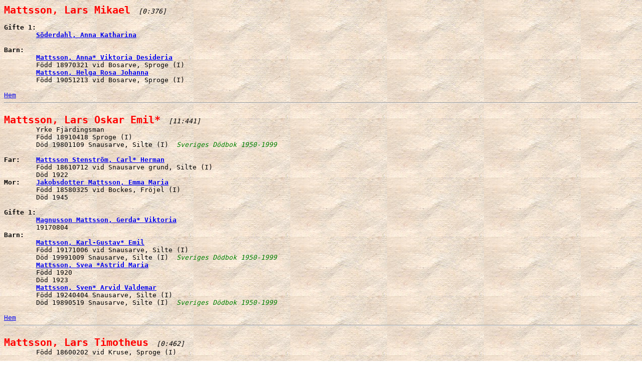

--- FILE ---
content_type: text/html
request_url: http://specksrum.se/SPROGE/34.htm
body_size: 5821
content:
<HTML><HEAD><TITLE>SPROGE/34.htm</TITLE></HEAD><BODY BACKGROUND=/2.jpg><PRE>
<A NAME="0"></A><FONT COLOR=red SIZE=+2><B>Mattsson, Lars Mikael</B></FONT>  <I>[0:376]</I>

<B>Gifte 1:</B>
<B>	<A HREF=49.htm#27>S�derdahl, Anna Katharina</A></B>
	 
<B>Barn:
</B><B>	<A HREF=33.htm#25>Mattsson, Anna* Viktoria Desideria</A></B>
	F�dd 18970321 vid Bosarve, Sproge (I)  
<B>	<A HREF=33.htm#29>Mattsson, Helga Rosa Johanna</A></B>
	F�dd 19051213 vid Bosarve, Sproge (I)  

<A HREF=../index.html TARGET=_TOP>Hem</A><hr>
<A NAME="1"></A><FONT COLOR=red SIZE=+2><B>Mattsson, Lars Oskar Emil*</B></FONT>  <I>[11:441]</I>
	Yrke Fj�rdingsman 
	F�dd 18910418 Sproge (I)  
	D�d 19801109 Snausarve, Silte (I)  <FONT COLOR=green><I>Sveriges D�dbok 1950-1999</I></FONT>

<B>Far:	<A HREF=34.htm#23>Mattsson Stenstr�m, Carl* Herman</A></B>
	F�dd 18610712 vid Snausarve grund, Silte (I)  
	D�d 1922  
<B>Mor:	<A HREF=20.htm#16>Jakobsdotter Mattsson, Emma Maria</A></B>
	F�dd 18580325 vid Bockes, Fr�jel (I)  
	D�d 1945  

<B>Gifte 1:</B>
<B>	<A HREF=32.htm#18>Magnusson Mattsson, Gerda* Viktoria</A></B>
	19170804  
<B>Barn:
</B><B>	<A HREF=33.htm#39>Mattsson, Karl-Gustav* Emil</A></B>
	F�dd 19171006 vid Snausarve, Silte (I)  
	D�d 19991009 Snausarve, Silte (I)  <FONT COLOR=green><I>Sveriges D�dbok 1950-1999</I></FONT>
<B>	<A HREF=34.htm#10>Mattsson, Svea *Astrid Maria</A></B>
	F�dd 1920  
	D�d 1923  
<B>	<A HREF=34.htm#11>Mattsson, Sven* Arvid Valdemar</A></B>
	F�dd 19240404 Snausarve, Silte (I)  
	D�d 19890519 Snausarve, Silte (I)  <FONT COLOR=green><I>Sveriges D�dbok 1950-1999</I></FONT>

<A HREF=../index.html TARGET=_TOP>Hem</A><hr>
<A NAME="2"></A><FONT COLOR=red SIZE=+2><B>Mattsson, Lars Timotheus</B></FONT>  <I>[0:462]</I>
	F�dd 18600202 vid Kruse, Sproge (I)  

<B>Far:	<A HREF=37.htm#9>Nilsson, Matthias</A></B>
	F�dd 1822 vid Lukase, Hablingbo (I)  
<B>Mor:	<A HREF=12.htm#12>Hansdotter, Catarina Margareta</A></B>
	F�dd 1829 vid Kruse, Sproge (I)  

<A HREF=../index.html TARGET=_TOP>Hem</A><hr>
<A NAME="3"></A><FONT COLOR=red SIZE=+2><B>Mattsson, Maria* Katrina Mathilda</B></FONT>  <I>[11:698]</I>
	F�dd 18770712 vid Rudvier, �ja (I)  

<B>Far:	<A HREF=34.htm#21>Mattsson Melin, Mathias</A></B>
	F�dd 18490303 Silte (I)  
<B>Mor:	<A HREF=12.htm#14>Hansdotter, Catharina Margareta</A></B>
	F�dd 18450224 vid Rudvier, �ja (I)  

<A HREF=../index.html TARGET=_TOP>Hem</A><hr>
<A NAME="4"></A><FONT COLOR=red SIZE=+2><B>Mattsson, Math Elof Ferdinand</B></FONT>  <I>[0:453]</I>
	F�dd 18740328 vid Kruse, Sproge (I)  

<B>Far:	<A HREF=33.htm#36>Mattsson, Johan Niklas</A></B>
	F�dd 18450831 vid Kruse, Sproge (I)  
<B>Mor:	<A HREF=33.htm#19>Mattsdotter, Maria Susanna Johanna</A></B>

<A HREF=../index.html TARGET=_TOP>Hem</A><hr>
<A NAME="5"></A><FONT COLOR=red SIZE=+2><B>Mattsson, Matthias Petter</B></FONT>  <I>[11:359]</I>
	F�dd 18220227 vid Stenstugu, Fardhem (I)  
	Flyttat 1846 fr�n Stenstugu, Fardhem (I) till Snausarve, Silte (I)  
	<I>�gde g�rden fram till 1859 efter ett g�rdsbyte med hustruns syster Gertrud </I>
	<I>Maria Matsdotter.</I>
	Flyttat 1860 fr�n Snausarve part 2, Silte (I) till Snausarve grund, Silte (I)  
	<I>De s�lde g�rden 1860 och flyttade till ny part p� Snausarve grund.</I>
	D�d 1897 vid Snausarve grund, Silte (I)  

<B>Far:	<A HREF=6.htm#23>Christiansson, Mattias</A></B>
	F�dd 17950827 vid Starrlause, St�nga (I)  
	D�d 18630323 Fardhem (I)  
<B>Mor:	<A HREF=40.htm#25>Pehrsdotter, Gertrud</A></B>
	F�dd 17900319 vid Snausarve part 2, Silte (I)  
	D�d 18660828 Fardhem (I)  

<B>Gifte 1:</B>
<B>	<A HREF=33.htm#1>Matsdotter, Margaretha Elisabeth</A></B>
	18430707 Fardhem (I)  
<B>Barn:
</B><B>	<A HREF=33.htm#12>Matthiasson, Matthias Petter* Ferdinand</A></B>
	F�dd 18411028 Klinte (I)  
	D�d 1936 vid Snausarve part 2, Silte (I)  
<B>	<A HREF=33.htm#18>Mattsdotter, Margareta* Carolina</A></B>
	F�dd 18430804 vid Stenstugu, Fardhem (I)  
	D�d 1930 vid Snausarve part 2, Silte (I)  
<B>	<A HREF=34.htm#25>Mattsson Stenstr�m, M�rten* Niklas</A></B>
	F�dd 18450813 vid Stenstugu, Fardhem (I)  
	D�d i lunginflamation 19151001 vid Botrajvs, Sproge (I)  
<B>	<A HREF=33.htm#21>Mattsdotter Stenstr�m, Gertrud Catharina Vilhelmina*</A></B>
	F�dd 18480612 vid Snausarve part 2, Silte (I)  
	D�d 19240601 vid Halor, Rone (I)  
<B>	<A HREF=33.htm#20>Mattsdotter Stenstr�m, Anna Maria*</A></B>
	F�dd 18500929 vid Snausarve part 2, Silte (I)  
	D�d 19380109 Syd�stra, Hemse (I)  <FONT COLOR=green><I>Hemse F�rsamlingsbok</I></FONT>
<B>	<A HREF=33.htm#37>Mattsson, Johan Oskar*</A></B>
	F�dd 18530802 vid Snausarve part 2, Silte (I)  
	D�d 19350722 vid K�bbe, Eksta (I)  <FONT COLOR=green><I>Eksta f�rsamlingsbok AII:2</I></FONT>
<B>	<A HREF=34.htm#24>Mattsson Stenstr�m, Lars* Christian</A></B>
	F�dd 18560208 vid Snausarve part 2, Silte (I)  
	D�d 19120620 vid Tomsarve grund, Eksta (I)  <FONT COLOR=green><I>Eksta f�rsamlingsbok AII:1</I></FONT>
<B>	<A HREF=34.htm#9>Mattsson, Olof Lennart</A></B>
	F�dd 18580729 vid Snausarve part 2, Silte (I)  
	D�d 18680407 vid Snausarve grund, Silte (I)  
<B>	<A HREF=34.htm#23>Mattsson Stenstr�m, Carl* Herman</A></B>
	F�dd 18610712 vid Snausarve grund, Silte (I)  
	D�d 1922  
<B>	<A HREF=33.htm#23>Mattsson, Anders Timoteus*</A></B>
	F�dd 18640104 vid Snausarve grund, Silte (I)  
	D�d 19450820 vid Smiss, Gerum (I)  <FONT COLOR=green><I>Gerum f�rsamlingsbok AII:2</I></FONT>

<A HREF=../index.html TARGET=_TOP>Hem</A><hr>
<A NAME="6"></A><FONT COLOR=red SIZE=+2><B>Mattsson, Matthias Petter</B></FONT>  <I>[0:460]</I>
	F�dd 18481204 vid Kruse, Sproge (I)  

<B>Far:	<A HREF=37.htm#9>Nilsson, Matthias</A></B>
	F�dd 1822 vid Lukase, Hablingbo (I)  
<B>Mor:	<A HREF=12.htm#12>Hansdotter, Catarina Margareta</A></B>
	F�dd 1829 vid Kruse, Sproge (I)  

<A HREF=../index.html TARGET=_TOP>Hem</A><hr>
<A NAME="7"></A><FONT COLOR=red SIZE=+2><B>Mattsson, Mattias* Petter</B></FONT>  <I>[11:573]</I>
	F�dd 18730522 vid L:a Mellings, Eksta (I)  
	<I>O�kta.</I>
	Flyttat 18761121 fr�n Socknen, Eksta (I)  
	Flyttat 18771101 fr�n Eksta (I) till Gr�tlingbo (I)  
	Konfirmerad 1888 Silte (I)  
	Flyttat 18901103 fr�n Snausarve grund, Silte (I) till Hablingbo (I)  
	Flyttat 18911101 fr�n Hablingbo (I) till vid Snausarve grund, Silte (I)  
	Flyttat 18931101 fr�n Huglajvs, Silte (I) till Snausarve grund, Silte (I)  
	Flyttat 18951124 fr�n Hablingbo (I) till Hemse (I)  
	Flyttat 18960508 till Amerika  
	<I>K�llkod: 57:573:68920 fr�n Hemse via G�teborg 1896-05-15 till Campello som Mattias </I>
	<I>Mattsson.</I>

<B>Mor:	<A HREF=33.htm#20>Mattsdotter Stenstr�m, Anna Maria*</A></B>
	F�dd 18500929 vid Snausarve part 2, Silte (I)  
	D�d 19380109 Syd�stra, Hemse (I)  <FONT COLOR=green><I>Hemse F�rsamlingsbok</I></FONT>

<A HREF=../index.html TARGET=_TOP>Hem</A><hr>
<A NAME="8"></A><FONT COLOR=red SIZE=+2><B>Mattsson, M�rta</B></FONT>  <I>[11:641]</I>
	F�dd 1910  

<B>Far:	<A HREF=33.htm#38>Mattsson, Johan Petter Herman*</A></B>
	F�dd 18841005 Snausarve grund, Silte (I)  
	D�d 195608?? vid Skogsrum, Hamra (I)  <FONT COLOR=green><I>Sveriges D�dbok 1950-1999</I></FONT>
<B>Mor:	<A HREF=30.htm#20>Lindgren Mattsson, Olivia</A></B>
	F�dd 18800328  

<A HREF=../index.html TARGET=_TOP>Hem</A><hr>
<A NAME="9"></A><FONT COLOR=red SIZE=+2><B>Mattsson, Olof Lennart</B></FONT>  <I>[11:503]</I>
	F�dd 18580729 vid Snausarve part 2, Silte (I)  
	Flyttat 1860 till Snausarve grund, Silte (I)  
	D�d 18680407 vid Snausarve grund, Silte (I)  

<B>Far:	<A HREF=34.htm#5>Mattsson, Matthias Petter</A></B>
	F�dd 18220227 vid Stenstugu, Fardhem (I)  
	D�d 1897 vid Snausarve grund, Silte (I)  
<B>Mor:	<A HREF=33.htm#1>Matsdotter, Margaretha Elisabeth</A></B>
	F�dd 18210608 vid Snausarve grund, Silte (I)  
	D�d 1902 vid Snausarve grund, Silte (I)  

<A HREF=../index.html TARGET=_TOP>Hem</A><hr>
<A NAME="10"></A><FONT COLOR=red SIZE=+2><B>Mattsson, Svea *Astrid Maria</B></FONT>  <I>[11:668]</I>
	F�dd 1920  
	D�d 1923  

<B>Far:	<A HREF=34.htm#1>Mattsson, Lars Oskar Emil*</A></B>
	F�dd 18910418 Sproge (I)  
	D�d 19801109 Snausarve, Silte (I)  <FONT COLOR=green><I>Sveriges D�dbok 1950-1999</I></FONT>
<B>Mor:	<A HREF=32.htm#18>Magnusson Mattsson, Gerda* Viktoria</A></B>
	F�dd 18881019 Ramdala (K)  <FONT COLOR=green><I>Sveriges D�dbok 1950-1999</I></FONT>
	D�d 19740418 Snausarve, Silte (I)  <FONT COLOR=green><I>Sveriges D�dbok 1950-1999</I></FONT>

<A HREF=../index.html TARGET=_TOP>Hem</A><hr>
<A NAME="11"></A><FONT COLOR=red SIZE=+2><B>Mattsson, Sven* Arvid Valdemar</B></FONT>  <I>[11:145]</I>
	F�dd 19240404 Snausarve, Silte (I)  
	D�d 19890519 Snausarve, Silte (I)  <FONT COLOR=green><I>Sveriges D�dbok 1950-1999</I></FONT>
	<I>Ogift.</I>

<B>Far:	<A HREF=34.htm#1>Mattsson, Lars Oskar Emil*</A></B>
	F�dd 18910418 Sproge (I)  
	D�d 19801109 Snausarve, Silte (I)  <FONT COLOR=green><I>Sveriges D�dbok 1950-1999</I></FONT>
<B>Mor:	<A HREF=32.htm#18>Magnusson Mattsson, Gerda* Viktoria</A></B>
	F�dd 18881019 Ramdala (K)  <FONT COLOR=green><I>Sveriges D�dbok 1950-1999</I></FONT>
	D�d 19740418 Snausarve, Silte (I)  <FONT COLOR=green><I>Sveriges D�dbok 1950-1999</I></FONT>

<A HREF=../index.html TARGET=_TOP>Hem</A><hr>
<A NAME="12"></A><FONT COLOR=red SIZE=+2><B>Mattsson, Theodor</B></FONT>  <I>[11:666]</I>

<B>Gifte 1:</B>
<B>	<A HREF=24.htm#17>Johansson Mattsson, Ada Bernadina Katarina</A></B>
	 
<B>Barn:
</B><B>	<A HREF=34.htm#26>Mattsson Thomsson, Annie* Kristina Rebecka</A></B>
	F�dd 19000412 Allmungs, Havdhem (I)  
	D�d 19930727 vid Allmungs St., Havdhem (I)  <FONT COLOR=green><I>Sveriges D�dbok 1950-1999</I></FONT>

<A HREF=../index.html TARGET=_TOP>Hem</A><hr>
<A NAME="13"></A><FONT COLOR=red SIZE=+2><B>Mattsson, Tyra Berit Maria</B></FONT>  <I>[11:757]</I>
	F�dd 1920 Eksta (I)  

<B>Far:	<A HREF=33.htm#37>Mattsson, Johan Oskar*</A></B>
	F�dd 18530802 vid Snausarve part 2, Silte (I)  
	D�d 19350722 vid K�bbe, Eksta (I)  <FONT COLOR=green><I>Eksta f�rsamlingsbok AII:2</I></FONT>

<A HREF=../index.html TARGET=_TOP>Hem</A><hr>
<A NAME="14"></A><FONT COLOR=red SIZE=+2><B>Mattsson, Tyra Berit Olivia</B></FONT>  <I>[11:159]</I>
	F�dd 19200207 vid Jacobs, Eksta (I)  <FONT COLOR=green><I>Eksta f�rsamlingsbok AII:1</I></FONT>
	Flyttat 19211017 fr�n Jacobs, Eksta (I) till K�bbe, Eksta (I)  <FONT COLOR=green><I>Eksta f�rsamlingsbok AII:1</I></FONT>
	Flyttat 19211107 fr�n K�bbe, Eksta (I) till Linde (I)  <FONT COLOR=green><I>Eksta f�rsamlingsbok AII:1</I></FONT>

<B>Mor:	<A HREF=34.htm#22>Mattsson Olofsson, Ester* Johanna Olivia</A></B>
	F�dd 18940529 vid Jacobs, Eksta (I)  
	D�d 19780506 Sproge (I)  <FONT COLOR=green><I>Sveriges D�dbok 1950-1999</I></FONT>

<A HREF=../index.html TARGET=_TOP>Hem</A><hr>
<A NAME="15"></A><FONT COLOR=red SIZE=+2><B>Mattsson Engstr�m, Anna* Vilhelmina Hermanna</B></FONT>  <I>[11:577]</I>
	F�dd 18920720 vid Jacobs, Eksta (I)  
	Flyttat 19071112 fr�n Jacobs, Eksta (I) till Jacobs, Eksta (I)  <FONT COLOR=green><I>Eksta f�rsamlingsbok AII:1</I></FONT>
	<I>Piga.</I>
	Flyttat 19090915 fr�n Jacobs, Eksta (I) till Jacobs, Eksta (I)  <FONT COLOR=green><I>Eksta f�rsamlingsbok AII:1</I></FONT>
	Flyttat 19121112 fr�n Jacobs, Eksta (I) till Sproge (I)  <FONT COLOR=green><I>Eksta f�rsamlingsbok AII:1</I></FONT>
	Flyttat 19131121 fr�n Sproge (I) till Jacobs, Eksta (I)  <FONT COLOR=green><I>Eksta f�rsamlingsbok AII:1</I></FONT>
	Flyttat 19141101 fr�n Jacobs, Eksta (I) till Hablingbo (I)  <FONT COLOR=green><I>Eksta f�rsamlingsbok AII:1</I></FONT>
	Flyttat 1919 fr�n Tomsarve, Eksta (I) till Jacobs, Eksta (I)  <FONT COLOR=green><I>Eksta f�rsamlingsbok AII:1</I></FONT>
	Flyttat 19211017 fr�n Jacobs, Eksta (I) till K�bbe, Eksta (I)  <FONT COLOR=green><I>Eksta f�rsamlingsbok AII:1</I></FONT>
	Flyttat 19320423 fr�n K�bbe, Eksta (I) till Othem (I)  <FONT COLOR=green><I>Eksta f�rsamlingsbok AII:2</I></FONT>
	Flyttat 19340409 fr�n Othem (I) till K�bbe, Eksta (I)  <FONT COLOR=green><I>Eksta f�rsamlingsbok AII:2</I></FONT>
	Flyttat 19361024 fr�n K�bbe, Eksta (I) till Sjonhem (I)  <FONT COLOR=green><I>Eksta f�rsamlingsbok AII:2</I></FONT>
	Skild 19510315  
	D�d 19720405 Visby domkyrkof�rs (I)  <FONT COLOR=green><I>Sveriges D�dbok 1950-1999</I></FONT>

<B>Far:	<A HREF=33.htm#37>Mattsson, Johan Oskar*</A></B>
	F�dd 18530802 vid Snausarve part 2, Silte (I)  
	D�d 19350722 vid K�bbe, Eksta (I)  <FONT COLOR=green><I>Eksta f�rsamlingsbok AII:2</I></FONT>
<B>Mor:	<A HREF=11.htm#33>Hallberg Mattsson, Anna Maria Helena Vilhelmina*</A></B>
	F�dd 18611029 vid Snoder, Sproge (I)  

<B>Gifte 1:</B>
	F�re �ktenskapet  
<B>Barn:
</B><B>	<A HREF=40.htm#3>Olsson Engstr�m, Rut* Helfrid Johanna</A></B>
	F�dd 19190730 vid Jacobs, Eksta (I)  <FONT COLOR=green><I>Eksta f�rsamlingsbok AII:1</I></FONT>
	D�d 19990711 Visby domkyrkof�rs (I)  <FONT COLOR=green><I>Sveriges D�dbok 1950-1999</I></FONT>

<A HREF=../index.html TARGET=_TOP>Hem</A><hr>
<A NAME="16"></A><FONT COLOR=red SIZE=+2><B>Mattsson Fredriksson, Ebba Karolina Viktoria</B></FONT>  <I>[11:156]</I>
	F�dd 18960504 vid Jacobs, Eksta (I)  <FONT COLOR=green><I>Eksta f�rsamlingsbok AII:1</I></FONT>
	Flyttat 19141101 fr�n Jacobs, Eksta (I) till Linde (I)  <FONT COLOR=green><I>Eksta f�rsamlingsbok AII:1</I></FONT>
	Levde 1920 vid Rangsarve, Linde (I)  <FONT COLOR=green><I>Utdrag ur Linde F�rsamlingsbok 1920</I></FONT>
	Levde 1956 vid Rangsarve, Linde (I)  <FONT COLOR=green><I>Gotlands bebyggelse</I></FONT>
	D�d 19780903 Visby domkyrkof�rs (I)  <FONT COLOR=green><I>Sveriges D�dbok 1950-1999</I></FONT>

<B>Far:	<A HREF=33.htm#37>Mattsson, Johan Oskar*</A></B>
	F�dd 18530802 vid Snausarve part 2, Silte (I)  
	D�d 19350722 vid K�bbe, Eksta (I)  <FONT COLOR=green><I>Eksta f�rsamlingsbok AII:2</I></FONT>
<B>Mor:	<A HREF=11.htm#33>Hallberg Mattsson, Anna Maria Helena Vilhelmina*</A></B>
	F�dd 18611029 vid Snoder, Sproge (I)  

<B>Gifte 1:</B>
<B>	<A HREF=10.htm#9>Fredriksson, Ture Vilhelm Johannes</A></B>
	19170707  
<B>Barn:
</B><B>	<A HREF=9.htm#38>Fredriksson, Alex* Olof Johannes</A></B>
	F�dd 19180308 vid Rangsarve, Linde (I)  <FONT COLOR=green><I>Sveriges D�dbok 1950-1999</I></FONT>
	D�d 19930531 Bunge (I)  <FONT COLOR=green><I>Sveriges D�dbok 1950-1999</I></FONT>
<B>	<A HREF=10.htm#7>Fredriksson, Martin* G�te Valdemar</A></B>
	F�dd 1920 vid Rangsarve, Linde (I)  <FONT COLOR=green><I>Gotlands bebyggelse</I></FONT>
<B>	<A HREF=9.htm#39>Fredriksson, Ann Marie</A></B>
	F�dd 1928  <FONT COLOR=green><I>Gotlands bebyggelse</I></FONT>
<B>	<A HREF=10.htm#6>Fredriksson, Maj</A></B>

<A HREF=../index.html TARGET=_TOP>Hem</A><hr>
<A NAME="17"></A><FONT COLOR=red SIZE=+2><B>Mattsson Fredriksson, G�sta* Lars Herman</B></FONT>  <I>[11:737]</I>
	F�dd 1916 Sproge (I)  
	D�d omkring 1936  

<B>Far:	<A HREF=33.htm#34>Mattsson, Jakob Arvid Gunnar*</A></B>
	F�dd 18880405 Eksta (I)  
	D�d 19760312 Sproge (I)  <FONT COLOR=green><I>Sveriges D�dbok 1968-1996</I></FONT>
<B>Mor:	<A HREF=28.htm#4>Larsdotter Mattsson, Agnes* Maria Katarina</A></B>
	F�dd 18910422 Sproge (I)  
	D�d 19860216 Sproge (I)  <FONT COLOR=green><I>Sveriges D�dbok 1968-1996</I></FONT>

<A HREF=../index.html TARGET=_TOP>Hem</A><hr>
<A NAME="18"></A><FONT COLOR=red SIZE=+2><B>Mattsson Gunnarsson, Gunhild</B></FONT>  <I>[11:685]</I>
	F�dd 19250527  

<B>Far:	<A HREF=33.htm#34>Mattsson, Jakob Arvid Gunnar*</A></B>
	F�dd 18880405 Eksta (I)  
	D�d 19760312 Sproge (I)  <FONT COLOR=green><I>Sveriges D�dbok 1968-1996</I></FONT>
<B>Mor:	<A HREF=28.htm#4>Larsdotter Mattsson, Agnes* Maria Katarina</A></B>
	F�dd 18910422 Sproge (I)  
	D�d 19860216 Sproge (I)  <FONT COLOR=green><I>Sveriges D�dbok 1968-1996</I></FONT>

<B>Gifte 1:</B>
<B>	<A HREF=11.htm#9>Gunnarsson, Allan* Lars Henning</A></B>
	 
<B>Barn:
</B><B>	<A HREF=11.htm#16>Gunnarsson Snoder, Sven-Erik</A></B>
<B>	<A HREF=11.htm#15>Gunnarsson, Tommy* Jakob G�sta</A></B>

<A HREF=../index.html TARGET=_TOP>Hem</A><hr>
<A NAME="19"></A><FONT COLOR=red SIZE=+2><B>Mattsson Hammarlund, Anna</B></FONT>  <I>[11:45]</I>
	F�dd 19080228  

<B>Far:	<A HREF=33.htm#38>Mattsson, Johan Petter Herman*</A></B>
	F�dd 18841005 Snausarve grund, Silte (I)  
	D�d 195608?? vid Skogsrum, Hamra (I)  <FONT COLOR=green><I>Sveriges D�dbok 1950-1999</I></FONT>
<B>Mor:	<A HREF=30.htm#20>Lindgren Mattsson, Olivia</A></B>
	F�dd 18800328  

<A HREF=../index.html TARGET=_TOP>Hem</A><hr>
<A NAME="20"></A><FONT COLOR=red SIZE=+2><B>Mattsson Lundgren, Viola* Johanna Desideria</B></FONT>  <I>[0:448]</I>
	F�dd 18761008 vid Kruse, Sproge (I)  

<B>Far:	<A HREF=33.htm#36>Mattsson, Johan Niklas</A></B>
	F�dd 18450831 vid Kruse, Sproge (I)  
<B>Mor:	<A HREF=33.htm#19>Mattsdotter, Maria Susanna Johanna</A></B>

<B>Gifte 1:</B>
<B>	<A HREF=31.htm#31>Lundgren, Alfred Teodor*</A></B>
	19160610 Sproge (I)  

<A HREF=../index.html TARGET=_TOP>Hem</A><hr>
<A NAME="21"></A><FONT COLOR=red SIZE=+2><B>Mattsson Melin, Mathias</B></FONT>  <I>[11:584]</I>
	F�dd 18490303 Silte (I)  
	Flyttat 18751113 fr�n Silte (I)  

<B>Gifte 1:</B>
<B>	<A HREF=12.htm#14>Hansdotter, Catharina Margareta</A></B>
	18751029  
<B>Barn:
</B><B>	<A HREF=34.htm#3>Mattsson, Maria* Katrina Mathilda</A></B>
	F�dd 18770712 vid Rudvier, �ja (I)  
<B>	<A HREF=42.htm#28>Pettersson, Hans Felix Axel</A></B>
	F�dd 18820426 Linde (I)  
<B>	<A HREF=35.htm#9>Mellin, Karl* Hans Mathias</A></B>
	F�dd 18850519 vid Rudvier, �ja (I)  
	D�d 19760228 �ja (I)  <FONT COLOR=green><I>Sveriges D�dbok 1950-1999</I></FONT>

<A HREF=../index.html TARGET=_TOP>Hem</A><hr>
<A NAME="22"></A><FONT COLOR=red SIZE=+2><B>Mattsson Olofsson, Ester* Johanna Olivia</B></FONT>  <I>[11:578]</I>
	F�dd 18940529 vid Jacobs, Eksta (I)  
	Flyttat 19091115 fr�n Jacobs, Eksta (I) till Sproge (I)  
	Flyttat 19191203 fr�n Sproge (I) till Jacobs, Eksta (I)  <FONT COLOR=green><I>Eksta f�rsamlingsbok AII:1</I></FONT>
	Flyttat 19211017 fr�n Jacobs, Eksta (I) till K�bbe, Eksta (I)  <FONT COLOR=green><I>Eksta f�rsamlingsbok AII:1</I></FONT>
	Flyttat 19211107 fr�n Jacobs, Eksta (I) till Linde (I)  <FONT COLOR=green><I>Eksta f�rsamlingsbok AII:1</I></FONT>
	D�d 19780506 Sproge (I)  <FONT COLOR=green><I>Sveriges D�dbok 1950-1999</I></FONT>

<B>Far:	<A HREF=33.htm#37>Mattsson, Johan Oskar*</A></B>
	F�dd 18530802 vid Snausarve part 2, Silte (I)  
	D�d 19350722 vid K�bbe, Eksta (I)  <FONT COLOR=green><I>Eksta f�rsamlingsbok AII:2</I></FONT>
<B>Mor:	<A HREF=11.htm#33>Hallberg Mattsson, Anna Maria Helena Vilhelmina*</A></B>
	F�dd 18611029 vid Snoder, Sproge (I)  

<B>Gifte 1:</B>
	F�re �ktenskapet  
<B>Barn:
</B><B>	<A HREF=34.htm#14>Mattsson, Tyra Berit Olivia</A></B>
	F�dd 19200207 vid Jacobs, Eksta (I)  <FONT COLOR=green><I>Eksta f�rsamlingsbok AII:1</I></FONT>

<B>Gifte 2:</B>
<B>	<A HREF=39.htm#30>Olofsson, Ture Artur* Sigurd</A></B>
	19250725  
<B>Barn:
</B><B>	<A HREF=39.htm#33>Olofsson Arscans, Arne* Sigurd</A></B>
	F�dd 19250807  

<A HREF=../index.html TARGET=_TOP>Hem</A><hr>
<A NAME="23"></A><FONT COLOR=red SIZE=+2><B>Mattsson Stenstr�m, Carl* Herman</B></FONT>  <I>[11:438]</I>
	F�dd 18610712 vid Snausarve grund, Silte (I)  
	Konfirmerad 1876 Silte (I)  
	Flyttat 1879 fr�n Snausarve grund, Silte (I) till Petes, Hablingbo (I)  
	Flyttat 18801116 fr�n Petes, Hablingbo (I) till Snausarve grund, Silte (I)  
	Flyttat 18811101 fr�n Snausarve grund, Silte (I) till Hemse (I)  
	Flyttat 18821101 fr�n Hemse (I) till Snausarve grund, Silte (I)  
	Flyttat 18831101 fr�n Snausarve grund, Silte (I) till Visby (I)  
	<I>"Of�rm�gen till krigstj�nst"</I>
	Flyttat 18840517 fr�n Visby (I) till Snausarve grund, Silte (I)  
	<A HREF=/DGPIC/carl1.jpg><IMG SRC=/DGPIC/stamps/carl1.gif BORDER=1></A>
	<I>Carl Mattsson Stenstr�m</I>
	Flyttat 18861104 fr�n Snausarve grund, Silte (I) till Botrajvs grund, Sproge (I)  
	Flyttat 18871101 fr�n Botrajvs grund, Sproge (I) till H�gsarve, Sproge (I)  
	<I>Kallade sig nu husbonden, skomakaren</I>
	Flyttat 1905 fr�n H�gsarve, Sproge (I) till Snausarve part 7, Silte (I)  
	D�d 1922  

<B>Far:	<A HREF=34.htm#5>Mattsson, Matthias Petter</A></B>
	F�dd 18220227 vid Stenstugu, Fardhem (I)  
	D�d 1897 vid Snausarve grund, Silte (I)  
<B>Mor:	<A HREF=33.htm#1>Matsdotter, Margaretha Elisabeth</A></B>
	F�dd 18210608 vid Snausarve grund, Silte (I)  
	D�d 1902 vid Snausarve grund, Silte (I)  

<B>Gifte 1:</B>
<B>	<A HREF=20.htm#16>Jakobsdotter Mattsson, Emma Maria</A></B>
	18840601  
<B>Barn:
</B><B>	<A HREF=33.htm#38>Mattsson, Johan Petter Herman*</A></B>
	F�dd 18841005 Snausarve grund, Silte (I)  
	D�d 195608?? vid Skogsrum, Hamra (I)  <FONT COLOR=green><I>Sveriges D�dbok 1950-1999</I></FONT>
<B>	<A HREF=33.htm#34>Mattsson, Jakob Arvid Gunnar*</A></B>
	F�dd 18880405 Eksta (I)  
	D�d 19760312 Sproge (I)  <FONT COLOR=green><I>Sveriges D�dbok 1968-1996</I></FONT>
<B>	<A HREF=34.htm#1>Mattsson, Lars Oskar Emil*</A></B>
	F�dd 18910418 Sproge (I)  
	D�d 19801109 Snausarve, Silte (I)  <FONT COLOR=green><I>Sveriges D�dbok 1950-1999</I></FONT>

<A HREF=../index.html TARGET=_TOP>Hem</A><hr>
<A NAME="24"></A><FONT COLOR=red SIZE=+2><B>Mattsson Stenstr�m, Lars* Christian</B></FONT>  <I>[11:89]</I>
	F�dd 18560208 vid Snausarve part 2, Silte (I)  
	Flyttat 1860 till Snausarve grund, Silte (I)  
	Konfirmerad 18710723 Silte (I)  
	Flyttat 18721105 fr�n Snausarve grund, Silte (I) till Kvie, Eksta (I)  
	Flyttat 18731030 fr�n Kvie, Eksta (I) till Snausarve grund, Silte (I)  
	Flyttat 18740425 fr�n Snausarve grund, Silte (I) till H�gur, Eksta (I)  
	Flyttat 18741124 fr�n H�gur, Eksta (I) till Kvie, Eksta (I)  
	Flyttat 18761101 fr�n Kvie, Eksta (I) till H�gur, Eksta (I)  
	Flyttat 1879 fr�n H�gur, Eksta (I) till Snausarve grund, Silte (I)  
	Flyttat 18801213 fr�n Snausarve part 7, Silte (I) till Snausarve grund, Silte (I)  
	<I>Snosarve grund l�g intill landsv�gen, p� Sprogesidan av Kanalen.</I>
	Anklagad f�r "l�gersm�l" 1880. 
	<I>      </I>
	Flyttat 18810312 fr�n Snausarve grund, Silte (I) till Ansarve, Fr�jel (I)  
	Flyttat 18811013 fr�n Ansarve, Fr�jel (I) till Tomsarve grund, Eksta (I)  
	<I>"M�lar-Johns" st�lle.</I>
	Levde 1901 vid Tomsarve grund, Eksta (I)  
	D�d 19120620 vid Tomsarve grund, Eksta (I)  <FONT COLOR=green><I>Eksta f�rsamlingsbok AII:1</I></FONT>

<B>Far:	<A HREF=34.htm#5>Mattsson, Matthias Petter</A></B>
	F�dd 18220227 vid Stenstugu, Fardhem (I)  
	D�d 1897 vid Snausarve grund, Silte (I)  
<B>Mor:	<A HREF=33.htm#1>Matsdotter, Margaretha Elisabeth</A></B>
	F�dd 18210608 vid Snausarve grund, Silte (I)  
	D�d 1902 vid Snausarve grund, Silte (I)  

<B>Gifte 1:</B>
<B>	<A HREF=45.htm#4>Sandstr�m Stenstr�m, Anna Maria Josefina*</A></B>
	18801202 Silte (I)  
<B>Barn:
</B><B>	<A HREF=47.htm#38>Stenstr�m, Karl* Oskar August</A></B>
	F�dd 18810313 vid Ansarve, Fr�jel (I)  
	D�d 19520503 �ja (I)  <FONT COLOR=green><I>Sveriges D�dbok 1950-1999</I></FONT>
<B>	<A HREF=47.htm#13>Stenstr�m, Alma* Maria Hermanna</A></B>
	F�dd 18821116 vid Tomsarve grund, Eksta (I)  
	D�d 19511220 vid Norrg�rde St., Sproge (I)  <FONT COLOR=green><I>Sveriges D�dbok 1950-1999</I></FONT>
<B>	<A HREF=47.htm#26>Stenstr�m, Emma* Wilhelmina</A></B>
	F�dd 18841130 vid Tomsarve grund, Eksta (I)  
	D�d 19670211 vid Arges, Hemse (I)  <FONT COLOR=green><I>Sveriges D�dbok 1950-1999</I></FONT>
<B>	<A HREF=48.htm#24>Stenstr�m Pettersson, Selma* Josefina</A></B>
	F�dd 18841130 vid Tomsarve grund, Eksta (I)  
	D�d 19620730 vid Kaupe, Fr�jel (I)  <FONT COLOR=green><I>Sveriges D�dbok 1950-1999</I></FONT>
<B>	<A HREF=47.htm#24>Stenstr�m, Ella* Cecilia</A></B>
	F�dd 18870905 vid Tomsarve grund, Eksta (I)  
	D�d 18880112 vid Tomsarve grund, Eksta (I)  
<B>	<A HREF=47.htm#32>Stenstr�m, Hugo* Leonard</A></B>
	F�dd 18881215 vid Tomsarve grund, Eksta (I)  
	D�d 19071224  
<B>	<A HREF=28.htm#26>Larsson, Klara Amanda</A></B>
	F�dd 19011113 Eksta (I)  <FONT COLOR=green><I>Eksta f�rsamlingsbok AII:1</I></FONT>

<A HREF=../index.html TARGET=_TOP>Hem</A><hr>
<A NAME="25"></A><FONT COLOR=red SIZE=+2><B>Mattsson Stenstr�m, M�rten* Niklas</B></FONT>  <I>[11:27]</I>
	F�dd 18450813 vid Stenstugu, Fardhem (I)  
	Flyttat 1846 fr�n Stenstugu, Fardhem (I) till vid Snausarve part 2, Silte (I)  
	Flyttat 1860 till Snausarve grund, Silte (I)  
	Konfirmerad 1861 Silte (I)  
	Flyttat 18631101 fr�n Snausarve grund, Silte (I) till Norrg�rde L:a, Sproge (I)  
	Flyttat 18641101 fr�n Norrg�rde L:a, Sproge (I) till Bopparve, Eksta (I)  
	Flyttat 18671106 fr�n Bopparve, Eksta (I) till Jacobs, Eksta (I)  
	Flyttat 18691027 fr�n Jacobs, Eksta (I) till Pr�stg�rden, Eksta (I)  
	<I>a. Ledig</I>
	Flyttat 18711021 fr�n Pr�stg�rden, Eksta (I) till Pr�stg�rden, L�rbro (I)  
	Flyttat 18731101 fr�n Pr�stg�rden, L�rbro (I) till Stj�rnarve, Eksta (I)  
	<I>N�r han kom fr�n L�rbro 1873 hade han tagit efternamnet Stenstr�m.</I>
	Flyttat 18741021 fr�n Stj�rnarve, Eksta (I) till Botrajvs, Sproge (I)  
	Under hans husbondetid blev de flesta byggnaderna uppf�rda. Han var noga  
	med kvaliten och det �r hans f�rtj�nst att det blev god h�llbarhet. Han var mycket  
	snickarkunnig, har gjort m�bler och v�vstol. Till att m�la byggningen anlitades M�larm�stare  
	Engstr�m fr�n Visby, som gjorde fina m�lningar i tak och p� d�rrar. 
	<I>      </I>
	<A HREF=/DGPIC/marten1.jpg><IMG SRC=/DGPIC/stamps/marten1.gif BORDER=1></A>
	<I>M�rten Stenstr�m</I>
	D�d i lunginflamation 19151001 vid Botrajvs, Sproge (I)  

<B>Far:	<A HREF=34.htm#5>Mattsson, Matthias Petter</A></B>
	F�dd 18220227 vid Stenstugu, Fardhem (I)  
	D�d 1897 vid Snausarve grund, Silte (I)  
<B>Mor:	<A HREF=33.htm#1>Matsdotter, Margaretha Elisabeth</A></B>
	F�dd 18210608 vid Snausarve grund, Silte (I)  
	D�d 1902 vid Snausarve grund, Silte (I)  

<B>Gifte 1:</B>
<B>	<A HREF=4.htm#39>B�telsdotter Stenstr�m, Anna Maria*</A></B>
	18741031 Sproge (I)  
<B>Barn:
</B><B>	<A HREF=47.htm#22>Stenstr�m, Carl* Niklas</A></B>
	F�dd 18750923 vid Botrajvs, Sproge (I)  
	D�d 19581121  <FONT COLOR=green><I>Sveriges D�dbok 1950-1999</I></FONT>
<B>	<A HREF=48.htm#0>Stenstr�m, Lars Viktor*</A></B>
	F�dd 18771014 vid Botrajvs, Sproge (I)  
	D�d 19630501 Sanda (I)  <FONT COLOR=green><I>Sveriges D�dbok 1950-1999</I></FONT>
<B>	<A HREF=47.htm#16>Stenstr�m, Berta* Maria Viktoria</A></B>
	F�dd 18820929 vid Botrajvs, Sproge (I)  
	D�d 19621229  <FONT COLOR=green><I>Sveriges D�dbok 1950-1999</I></FONT>

<A HREF=../index.html TARGET=_TOP>Hem</A><hr>
<A NAME="26"></A><FONT COLOR=red SIZE=+2><B>Mattsson Thomsson, Annie* Kristina Rebecka</B></FONT>  <I>[10:104]</I>
	F�dd 19000412 Allmungs, Havdhem (I)  
	D�d 19930727 vid Allmungs St., Havdhem (I)  <FONT COLOR=green><I>Sveriges D�dbok 1950-1999</I></FONT>

<B>Far:	<A HREF=34.htm#12>Mattsson, Theodor</A></B>
<B>Mor:	<A HREF=24.htm#17>Johansson Mattsson, Ada Bernadina Katarina</A></B>

<B>Gifte 1:</B>
<B>	<A HREF=50.htm#29>Thomsson, Elmer* Fred</A></B>
	19290920  
<B>Barn:
</B><B>	<A HREF=51.htm#8>Thomsson Bolin, Margit* Anna Kristina</A></B>
	F�dd 19301022 vid Allmungs St., Havdhem (I)  
	D�d 19901012 vid Allmungs St., Havdhem (I)  <FONT COLOR=green><I>Sveriges D�dbok 1950-1999</I></FONT>
<B>	<A HREF=51.htm#12>Thomsson Eriksson, Ingrid* Theodora Mathilda</A></B>
<B>	<A HREF=50.htm#39>Thomsson, Mattie* Gunhild Elisabeth</A></B>

<A HREF=../index.html TARGET=_TOP>Hem</A><hr>
<A NAME="27"></A><FONT COLOR=red SIZE=+2><B>Melander, Arnold* Helge Emanuel</B></FONT>  <I>[0:1138]</I>
	Yrke Driftsledare 

<B>Gifte 1:</B>
<B>	<A HREF=48.htm#34>Sundstr�m Melander, Sigrid* Anna Emilia</A></B>
	19730421  
<B>Barn:
</B><B>	<A HREF=34.htm#28>Melander, Christer* Sven Olof</A></B>

<A HREF=../index.html TARGET=_TOP>Hem</A><hr>
<A NAME="28"></A><FONT COLOR=red SIZE=+2><B>Melander, Christer* Sven Olof</B></FONT>  <I>[0:1139]</I>

<B>Far:	<A HREF=34.htm#27>Melander, Arnold* Helge Emanuel</A></B>
<B>Mor:	<A HREF=48.htm#34>Sundstr�m Melander, Sigrid* Anna Emilia</A></B>

<B>Gifte 1:</B>
<B>	<A HREF=29.htm#34>Levander, Anna</A></B>
	 

<A HREF=../index.html TARGET=_TOP>Hem</A><hr>
<A NAME="29"></A><FONT COLOR=red SIZE=+2><B>Melin, Bror</B></FONT>  <I>[2:3]</I>

<B>Far:	<A HREF=34.htm#37>Melin, Vilgot Algot Werner</A></B>
	F�dd 19070930 vid H�gdarve, Silte (I)  
	D�d 19620810 Silte (I)  <FONT COLOR=green><I>Sveriges D�dbok 1950-1999</I></FONT>
<B>Mor:	<A HREF=14.htm#27>Hedin Mellin, M�rta* Anna Maria</A></B>
	F�dd 19130222 Gr�tlingbo (I)  <FONT COLOR=green><I>Sveriges D�dbok 1950-1999</I></FONT>
	D�d 19940511 Hemse (I)  <FONT COLOR=green><I>Sveriges D�dbok 1950-1999</I></FONT>

<B>Gifte 1:</B>
<B>	<A HREF=0.htm#21>, Gun</A></B>
	 
<B>Barn:
</B><B>	<A HREF=34.htm#34>Melin, Rasmus</A></B>
<B>	<A HREF=34.htm#36>Melin, Torbj�rn</A></B>

<A HREF=../index.html TARGET=_TOP>Hem</A><hr>
<A NAME="30"></A><FONT COLOR=red SIZE=+2><B>Melin, Ingemar</B></FONT>  <I>[2:17]</I>

<B>Far:	<A HREF=34.htm#37>Melin, Vilgot Algot Werner</A></B>
	F�dd 19070930 vid H�gdarve, Silte (I)  
	D�d 19620810 Silte (I)  <FONT COLOR=green><I>Sveriges D�dbok 1950-1999</I></FONT>
<B>Mor:	<A HREF=14.htm#27>Hedin Mellin, M�rta* Anna Maria</A></B>
	F�dd 19130222 Gr�tlingbo (I)  <FONT COLOR=green><I>Sveriges D�dbok 1950-1999</I></FONT>
	D�d 19940511 Hemse (I)  <FONT COLOR=green><I>Sveriges D�dbok 1950-1999</I></FONT>

<A HREF=../index.html TARGET=_TOP>Hem</A><hr>
<A NAME="31"></A><FONT COLOR=red SIZE=+2><B>Melin, Ingrid</B></FONT>  <I>[2:15]</I>

<B>Far:	<A HREF=34.htm#37>Melin, Vilgot Algot Werner</A></B>
	F�dd 19070930 vid H�gdarve, Silte (I)  
	D�d 19620810 Silte (I)  <FONT COLOR=green><I>Sveriges D�dbok 1950-1999</I></FONT>
<B>Mor:	<A HREF=14.htm#27>Hedin Mellin, M�rta* Anna Maria</A></B>
	F�dd 19130222 Gr�tlingbo (I)  <FONT COLOR=green><I>Sveriges D�dbok 1950-1999</I></FONT>
	D�d 19940511 Hemse (I)  <FONT COLOR=green><I>Sveriges D�dbok 1950-1999</I></FONT>

<A HREF=../index.html TARGET=_TOP>Hem</A><hr>
<A NAME="32"></A><FONT COLOR=red SIZE=+2><B>Melin, Laila* Wiviann</B></FONT>  <I>[0:739]</I>

<B>Gifte 1:</B>
<B>	<A HREF=31.htm#8>Lindqvist, Bengt Alvar*</A></B>
	1968  
<B>Barn:
</B><B>	<A HREF=31.htm#9>Lindqvist, Bengt H�kan</A></B>
<B>	<A HREF=31.htm#6>Lindqvist, Annelie Therese</A></B>

<A HREF=../index.html TARGET=_TOP>Hem</A><hr>
<A NAME="33"></A><FONT COLOR=red SIZE=+2><B>Melin, Matts</B></FONT>  <I>[2:18]</I>

<B>Far:	<A HREF=34.htm#37>Melin, Vilgot Algot Werner</A></B>
	F�dd 19070930 vid H�gdarve, Silte (I)  
	D�d 19620810 Silte (I)  <FONT COLOR=green><I>Sveriges D�dbok 1950-1999</I></FONT>
<B>Mor:	<A HREF=14.htm#27>Hedin Mellin, M�rta* Anna Maria</A></B>
	F�dd 19130222 Gr�tlingbo (I)  <FONT COLOR=green><I>Sveriges D�dbok 1950-1999</I></FONT>
	D�d 19940511 Hemse (I)  <FONT COLOR=green><I>Sveriges D�dbok 1950-1999</I></FONT>

<A HREF=../index.html TARGET=_TOP>Hem</A><hr>
<A NAME="34"></A><FONT COLOR=red SIZE=+2><B>Melin, Rasmus</B></FONT>  <I>[2:4]</I>

<B>Far:	<A HREF=34.htm#29>Melin, Bror</A></B>
<B>Mor:	<A HREF=0.htm#21>, Gun</A></B>

<A HREF=../index.html TARGET=_TOP>Hem</A><hr>
<A NAME="35"></A><FONT COLOR=red SIZE=+2><B>Melin, Sylve</B></FONT>  <I>[2:16]</I>

<B>Far:	<A HREF=34.htm#37>Melin, Vilgot Algot Werner</A></B>
	F�dd 19070930 vid H�gdarve, Silte (I)  
	D�d 19620810 Silte (I)  <FONT COLOR=green><I>Sveriges D�dbok 1950-1999</I></FONT>
<B>Mor:	<A HREF=14.htm#27>Hedin Mellin, M�rta* Anna Maria</A></B>
	F�dd 19130222 Gr�tlingbo (I)  <FONT COLOR=green><I>Sveriges D�dbok 1950-1999</I></FONT>
	D�d 19940511 Hemse (I)  <FONT COLOR=green><I>Sveriges D�dbok 1950-1999</I></FONT>

<A HREF=../index.html TARGET=_TOP>Hem</A><hr>
<A NAME="36"></A><FONT COLOR=red SIZE=+2><B>Melin, Torbj�rn</B></FONT>  <I>[2:1]</I>
	Yrke Lantbrukare 
	Lantbrukare vid Botrajvs, Sproge (I) fr�n 1996. 
	<I>      </I>

<B>Far:	<A HREF=34.htm#29>Melin, Bror</A></B>
<B>Mor:	<A HREF=0.htm#21>, Gun</A></B>

<B>Gifte 1:</B>
<B>	<A HREF=10.htm#20>Gardell Melin, Catrine</A></B>

<A HREF=../index.html TARGET=_TOP>Hem</A><hr>
<A NAME="37"></A><FONT COLOR=red SIZE=+2><B>Melin, Vilgot Algot Werner</B></FONT>  <I>[2:7]</I>
	Yrke Hemmans�gare 
	F�dd 19070930 vid H�gdarve, Silte (I)  
	D�d 19620810 Silte (I)  <FONT COLOR=green><I>Sveriges D�dbok 1950-1999</I></FONT>

<B>Far:	<A HREF=35.htm#10>Mellin, Karl* Niklas</A></B>
	F�dd 1869 Silte (I)  
<B>Mor:	<A HREF=20.htm#17>Jakobsdotter Melin, Hulda* Maria</A></B>
	F�dd 1879 Silte (I)  

<B>Gifte 1:</B>
<B>	<A HREF=14.htm#27>Hedin Mellin, M�rta* Anna Maria</A></B>
	1932  
<B>Barn:
</B><B>	<A HREF=34.htm#31>Melin, Ingrid</A></B>
<B>	<A HREF=34.htm#35>Melin, Sylve</A></B>
<B>	<A HREF=34.htm#30>Melin, Ingemar</A></B>
<B>	<A HREF=34.htm#33>Melin, Matts</A></B>
<B>	<A HREF=34.htm#29>Melin, Bror</A></B>
<B>	<A HREF=35.htm#0>Melin Hallgren, Verna</A></B>

<A HREF=../index.html TARGET=_TOP>Hem</A><hr>
<A NAME="38"></A><FONT COLOR=red SIZE=+2><B>Melin  Jakobsson, Signe* Maria Katharina</B></FONT>  <I>[0:1304]</I>
	F�dd 19250220 �ja (I)  
	<A HREF=/DGPIC/rudvier1.jpg><IMG SRC=/DGPIC/stamps/rudvier1.gif BORDER=1></A>
	<I>A-kusiner p� bes�k vid Rudvier, �ja. Ture Stenstr�m, Gunnar och Signe </I>
	<I>Jakobsson med Ingvar, Brita Stenstr�m med Bo, Olof, Karl och Frida Mellin, </I>
	<I>Ingrid.</I>
	D�d 19970404 vid Rudvier, �ja (I)  <FONT COLOR=green><I>Sveriges D�dbok 1950-1999</I></FONT>

<B>Far:	<A HREF=35.htm#9>Mellin, Karl* Hans Mathias</A></B>
	F�dd 18850519 vid Rudvier, �ja (I)  
	D�d 19760228 �ja (I)  <FONT COLOR=green><I>Sveriges D�dbok 1950-1999</I></FONT>
<B>Mor:	<A HREF=36.htm#13>M�rtensson Mellin, Frida</A></B>
	F�dd 19010310  
	D�d 19700605 �ja (I)  <FONT COLOR=green><I>Sveriges D�dbok 1950-1999</I></FONT>

<B>Gifte 1:</B>
<B>	<A HREF=21.htm#2>Jakobsson, Gunnar Jakob</A></B>
	19480918  
<B>Barn:
</B><B>	<A HREF=21.htm#13>Jakobsson, Ingvar* Carl Vilhelm</A></B>
<B>	<A HREF=21.htm#1>Jakobsson, Gunnar</A></B>
<B>	<A HREF=22.htm#3>Jakobsson, Mats-Ola* Gunnar</A></B>

<A HREF=../index.html TARGET=_TOP>Hem</A><hr>
<A NAME="39"></A><FONT COLOR=red SIZE=+2><B>Melin Berg, Alma* Johanna Katarina</B></FONT>  <I>[11:437]</I>
	F�dd 18850203 vid H�gsarve, Sproge (I)  
	D�d 19650715 Sproge (I)  <FONT COLOR=green><I>Sveriges D�dbok 1950-1999</I></FONT>

<B>Far:	<A HREF=35.htm#11>Mellin, Lars Johan</A></B>
<B>Mor:	<A HREF=32.htm#9>L�fgren, Kristina Johanna Lorentina</A></B>
	F�dd 18540430 vid Ajmunds, M�sterby (I)  
	D�d 1931 Sproge (I)  

<B>Gifte 1:</B>
<B>	<A HREF=3.htm#24>Berg, Oskar Arvid Anselm*</A></B>
	 
<B>Barn:
</B><B>	<A HREF=3.htm#25>Berg, Svante Oskar Henry*</A></B>
	F�dd 19030610 Sproge (I)  
	D�d 19760401 vid Urgude, Sproge (I)  <FONT COLOR=green><I>Sveriges D�dbok 1950-1999</I></FONT>
<B>	<A HREF=3.htm#22>Berg, Johan Arvid Almor*</A></B>
	F�dd 19060318 Sproge (I)  <FONT COLOR=green><I>Sveriges D�dbok 1950-1999</I></FONT>
	D�d 19820128 vid H�gsarve, Sproge (I)  <FONT COLOR=green><I>Sveriges D�dbok 1950-1999</I></FONT>
<B>	<A HREF=3.htm#20>Berg, David Anselm Ingvar</A></B>
	F�dd 1909 Sproge (I)  
<B>	<A HREF=3.htm#26>Berg, Sven* Arne Sylve</A></B>
	F�dd 19110620 Sproge (I)  
	D�d 19960529 Vamlingbo (I)  <FONT COLOR=green><I>Sveriges D�dbok 1950-1999</I></FONT>

<A HREF=../index.html TARGET=_TOP>Hem</A><hr>
</PRE></BODY></HTML>
